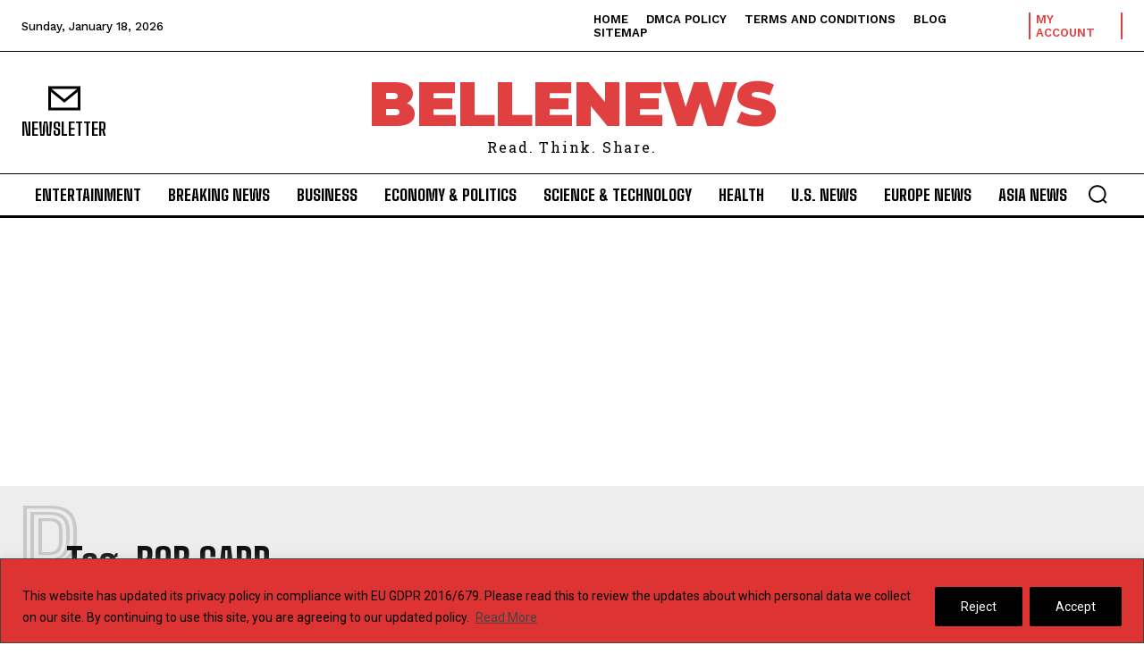

--- FILE ---
content_type: text/html; charset=utf-8
request_url: https://www.google.com/recaptcha/api2/aframe
body_size: 267
content:
<!DOCTYPE HTML><html><head><meta http-equiv="content-type" content="text/html; charset=UTF-8"></head><body><script nonce="Y1jo3ybaBdCxREFHTmlJYA">/** Anti-fraud and anti-abuse applications only. See google.com/recaptcha */ try{var clients={'sodar':'https://pagead2.googlesyndication.com/pagead/sodar?'};window.addEventListener("message",function(a){try{if(a.source===window.parent){var b=JSON.parse(a.data);var c=clients[b['id']];if(c){var d=document.createElement('img');d.src=c+b['params']+'&rc='+(localStorage.getItem("rc::a")?sessionStorage.getItem("rc::b"):"");window.document.body.appendChild(d);sessionStorage.setItem("rc::e",parseInt(sessionStorage.getItem("rc::e")||0)+1);localStorage.setItem("rc::h",'1768890951609');}}}catch(b){}});window.parent.postMessage("_grecaptcha_ready", "*");}catch(b){}</script></body></html>